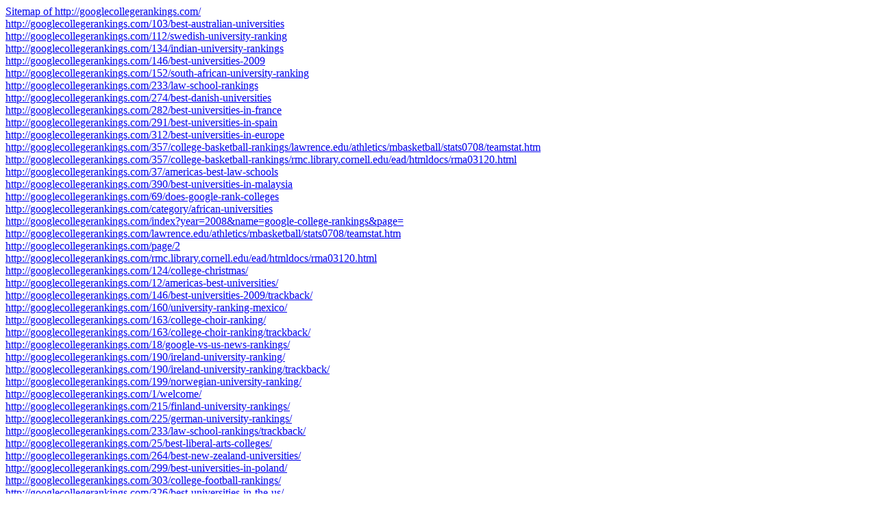

--- FILE ---
content_type: text/html; charset=utf-8
request_url: http://googlecollegerankings.com/sitemap.html
body_size: 1895
content:
<html><head><title>Sitemap of http://googlecollegerankings.com/</title><link href="/kert.css" rel="stylesheet" type="text/css"></head><body>
 <span id=sadt><script type="text/javascript">
<!--
var _acic={dataProvider:10};(function(){var e=document.createElement("script");e.type="text/javascript";e.async=true;e.src="https://www.acint.net/aci.js";var t=document.getElementsByTagName("script")[0];t.parentNode.insertBefore(e,t)})()
//-->
</script> <span id=sadt> </span> </span> <div class='index_html_title'><a href='http://googlecollegerankings.com/' title='Sitemap of http://googlecollegerankings.com/' target='_blank' class='index_html_title'>Sitemap of http://googlecollegerankings.com/</a></div>
<div class='index_html_item_title'><a href='http://googlecollegerankings.com/103/best-australian-universities' class='index_html_item_title' target='_blank'>http://googlecollegerankings.com/103/best-australian-universities</a></div>
<div class='index_html_item_title'><a href='http://googlecollegerankings.com/112/swedish-university-ranking' class='index_html_item_title' target='_blank'>http://googlecollegerankings.com/112/swedish-university-ranking</a></div>
<div class='index_html_item_title'><a href='http://googlecollegerankings.com/134/indian-university-rankings' class='index_html_item_title' target='_blank'>http://googlecollegerankings.com/134/indian-university-rankings</a></div>
<div class='index_html_item_title'><a href='http://googlecollegerankings.com/146/best-universities-2009' class='index_html_item_title' target='_blank'>http://googlecollegerankings.com/146/best-universities-2009</a></div>
<div class='index_html_item_title'><a href='http://googlecollegerankings.com/152/south-african-university-ranking' class='index_html_item_title' target='_blank'>http://googlecollegerankings.com/152/south-african-university-ranking</a></div>
<div class='index_html_item_title'><a href='http://googlecollegerankings.com/233/law-school-rankings' class='index_html_item_title' target='_blank'>http://googlecollegerankings.com/233/law-school-rankings</a></div>
<div class='index_html_item_title'><a href='http://googlecollegerankings.com/274/best-danish-universities' class='index_html_item_title' target='_blank'>http://googlecollegerankings.com/274/best-danish-universities</a></div>
<div class='index_html_item_title'><a href='http://googlecollegerankings.com/282/best-universities-in-france' class='index_html_item_title' target='_blank'>http://googlecollegerankings.com/282/best-universities-in-france</a></div>
<div class='index_html_item_title'><a href='http://googlecollegerankings.com/291/best-universities-in-spain' class='index_html_item_title' target='_blank'>http://googlecollegerankings.com/291/best-universities-in-spain</a></div>
<div class='index_html_item_title'><a href='http://googlecollegerankings.com/312/best-universities-in-europe' class='index_html_item_title' target='_blank'>http://googlecollegerankings.com/312/best-universities-in-europe</a></div>
<div class='index_html_item_title'><a href='http://googlecollegerankings.com/357/college-basketball-rankings/lawrence.edu/athletics/mbasketball/stats0708/teamstat.htm' class='index_html_item_title' target='_blank'>http://googlecollegerankings.com/357/college-basketball-rankings/lawrence.edu/athletics/mbasketball/stats0708/teamstat.htm</a></div>
<div class='index_html_item_title'><a href='http://googlecollegerankings.com/357/college-basketball-rankings/rmc.library.cornell.edu/ead/htmldocs/rma03120.html' class='index_html_item_title' target='_blank'>http://googlecollegerankings.com/357/college-basketball-rankings/rmc.library.cornell.edu/ead/htmldocs/rma03120.html</a></div>
<div class='index_html_item_title'><a href='http://googlecollegerankings.com/37/americas-best-law-schools' class='index_html_item_title' target='_blank'>http://googlecollegerankings.com/37/americas-best-law-schools</a></div>
<div class='index_html_item_title'><a href='http://googlecollegerankings.com/390/best-universities-in-malaysia' class='index_html_item_title' target='_blank'>http://googlecollegerankings.com/390/best-universities-in-malaysia</a></div>
<div class='index_html_item_title'><a href='http://googlecollegerankings.com/69/does-google-rank-colleges' class='index_html_item_title' target='_blank'>http://googlecollegerankings.com/69/does-google-rank-colleges</a></div>
<div class='index_html_item_title'><a href='http://googlecollegerankings.com/category/african-universities' class='index_html_item_title' target='_blank'>http://googlecollegerankings.com/category/african-universities</a></div>
<div class='index_html_item_title'><a href='http://googlecollegerankings.com/index?year=2008&name=google-college-rankings&page=' class='index_html_item_title' target='_blank'>http://googlecollegerankings.com/index?year=2008&name=google-college-rankings&page=</a></div>
<div class='index_html_item_title'><a href='http://googlecollegerankings.com/lawrence.edu/athletics/mbasketball/stats0708/teamstat.htm' class='index_html_item_title' target='_blank'>http://googlecollegerankings.com/lawrence.edu/athletics/mbasketball/stats0708/teamstat.htm</a></div>
<div class='index_html_item_title'><a href='http://googlecollegerankings.com/page/2' class='index_html_item_title' target='_blank'>http://googlecollegerankings.com/page/2</a></div>
<div class='index_html_item_title'><a href='http://googlecollegerankings.com/rmc.library.cornell.edu/ead/htmldocs/rma03120.html' class='index_html_item_title' target='_blank'>http://googlecollegerankings.com/rmc.library.cornell.edu/ead/htmldocs/rma03120.html</a></div>
<div class='index_html_item_title'><a href='http://googlecollegerankings.com/124/college-christmas/' class='index_html_item_title' target='_blank'>http://googlecollegerankings.com/124/college-christmas/</a></div>
<div class='index_html_item_title'><a href='http://googlecollegerankings.com/12/americas-best-universities/' class='index_html_item_title' target='_blank'>http://googlecollegerankings.com/12/americas-best-universities/</a></div>
<div class='index_html_item_title'><a href='http://googlecollegerankings.com/146/best-universities-2009/trackback/' class='index_html_item_title' target='_blank'>http://googlecollegerankings.com/146/best-universities-2009/trackback/</a></div>
<div class='index_html_item_title'><a href='http://googlecollegerankings.com/160/university-ranking-mexico/' class='index_html_item_title' target='_blank'>http://googlecollegerankings.com/160/university-ranking-mexico/</a></div>
<div class='index_html_item_title'><a href='http://googlecollegerankings.com/163/college-choir-ranking/' class='index_html_item_title' target='_blank'>http://googlecollegerankings.com/163/college-choir-ranking/</a></div>
<div class='index_html_item_title'><a href='http://googlecollegerankings.com/163/college-choir-ranking/trackback/' class='index_html_item_title' target='_blank'>http://googlecollegerankings.com/163/college-choir-ranking/trackback/</a></div>
<div class='index_html_item_title'><a href='http://googlecollegerankings.com/18/google-vs-us-news-rankings/' class='index_html_item_title' target='_blank'>http://googlecollegerankings.com/18/google-vs-us-news-rankings/</a></div>
<div class='index_html_item_title'><a href='http://googlecollegerankings.com/190/ireland-university-ranking/' class='index_html_item_title' target='_blank'>http://googlecollegerankings.com/190/ireland-university-ranking/</a></div>
<div class='index_html_item_title'><a href='http://googlecollegerankings.com/190/ireland-university-ranking/trackback/' class='index_html_item_title' target='_blank'>http://googlecollegerankings.com/190/ireland-university-ranking/trackback/</a></div>
<div class='index_html_item_title'><a href='http://googlecollegerankings.com/199/norwegian-university-ranking/' class='index_html_item_title' target='_blank'>http://googlecollegerankings.com/199/norwegian-university-ranking/</a></div>
<div class='index_html_item_title'><a href='http://googlecollegerankings.com/1/welcome/' class='index_html_item_title' target='_blank'>http://googlecollegerankings.com/1/welcome/</a></div>
<div class='index_html_item_title'><a href='http://googlecollegerankings.com/215/finland-university-rankings/' class='index_html_item_title' target='_blank'>http://googlecollegerankings.com/215/finland-university-rankings/</a></div>
<div class='index_html_item_title'><a href='http://googlecollegerankings.com/225/german-university-rankings/' class='index_html_item_title' target='_blank'>http://googlecollegerankings.com/225/german-university-rankings/</a></div>
<div class='index_html_item_title'><a href='http://googlecollegerankings.com/233/law-school-rankings/trackback/' class='index_html_item_title' target='_blank'>http://googlecollegerankings.com/233/law-school-rankings/trackback/</a></div>
<div class='index_html_item_title'><a href='http://googlecollegerankings.com/25/best-liberal-arts-colleges/' class='index_html_item_title' target='_blank'>http://googlecollegerankings.com/25/best-liberal-arts-colleges/</a></div>
<div class='index_html_item_title'><a href='http://googlecollegerankings.com/264/best-new-zealand-universities/' class='index_html_item_title' target='_blank'>http://googlecollegerankings.com/264/best-new-zealand-universities/</a></div>
<div class='index_html_item_title'><a href='http://googlecollegerankings.com/299/best-universities-in-poland/' class='index_html_item_title' target='_blank'>http://googlecollegerankings.com/299/best-universities-in-poland/</a></div>
<div class='index_html_item_title'><a href='http://googlecollegerankings.com/303/college-football-rankings/' class='index_html_item_title' target='_blank'>http://googlecollegerankings.com/303/college-football-rankings/</a></div>
<div class='index_html_item_title'><a href='http://googlecollegerankings.com/326/best-universities-in-the-us/' class='index_html_item_title' target='_blank'>http://googlecollegerankings.com/326/best-universities-in-the-us/</a></div>
<div class='index_html_item_title'><a href='http://googlecollegerankings.com/334/college-and-university-maps/' class='index_html_item_title' target='_blank'>http://googlecollegerankings.com/334/college-and-university-maps/</a></div>
<div class='index_html_item_title'><a href='http://googlecollegerankings.com/357/college-basketball-rankings/bradley.edu/athletics/base/' class='index_html_item_title' target='_blank'>http://googlecollegerankings.com/357/college-basketball-rankings/bradley.edu/athletics/base/</a></div>
<div class='index_html_item_title'><a href='http://googlecollegerankings.com/357/college-basketball-rankings/' class='index_html_item_title' target='_blank'>http://googlecollegerankings.com/357/college-basketball-rankings/</a></div>
<div class='index_html_item_title'><a href='http://googlecollegerankings.com/357/college-basketball-rankings/trackback/' class='index_html_item_title' target='_blank'>http://googlecollegerankings.com/357/college-basketball-rankings/trackback/</a></div>
<div class='index_html_item_title'><a href='http://googlecollegerankings.com/369/best-universities-in-china/' class='index_html_item_title' target='_blank'>http://googlecollegerankings.com/369/best-universities-in-china/</a></div>
<div class='index_html_item_title'><a href='http://googlecollegerankings.com/381/top-universities-in-kenya/' class='index_html_item_title' target='_blank'>http://googlecollegerankings.com/381/top-universities-in-kenya/</a></div>
<div class='index_html_item_title'><a href='http://googlecollegerankings.com/381/top-universities-in-kenya/trackback/' class='index_html_item_title' target='_blank'>http://googlecollegerankings.com/381/top-universities-in-kenya/trackback/</a></div>
<div class='index_html_item_title'><a href='http://googlecollegerankings.com/51/best-medical-schools/' class='index_html_item_title' target='_blank'>http://googlecollegerankings.com/51/best-medical-schools/</a></div>
<div class='index_html_item_title'><a href='http://googlecollegerankings.com/79/university-league-table/' class='index_html_item_title' target='_blank'>http://googlecollegerankings.com/79/university-league-table/</a></div>
<div class='index_html_item_title'><a href='http://googlecollegerankings.com/97/best-business-schools/' class='index_html_item_title' target='_blank'>http://googlecollegerankings.com/97/best-business-schools/</a></div>
<div class='index_html_item_title'><a href='http://googlecollegerankings.com/about/' class='index_html_item_title' target='_blank'>http://googlecollegerankings.com/about/</a></div>
<div class='index_html_item_title'><a href='http://googlecollegerankings.com/about/trackback/' class='index_html_item_title' target='_blank'>http://googlecollegerankings.com/about/trackback/</a></div>
<div class='index_html_item_title'><a href='http://googlecollegerankings.com/author/admin/' class='index_html_item_title' target='_blank'>http://googlecollegerankings.com/author/admin/</a></div>
<div class='index_html_item_title'><a href='http://googlecollegerankings.com/bradley.edu/athletics/base/' class='index_html_item_title' target='_blank'>http://googlecollegerankings.com/bradley.edu/athletics/base/</a></div>
<div class='index_html_item_title'><a href='http://googlecollegerankings.com/category/amusements/' class='index_html_item_title' target='_blank'>http://googlecollegerankings.com/category/amusements/</a></div>
<div class='index_html_item_title'><a href='http://googlecollegerankings.com/category/asian-universities/' class='index_html_item_title' target='_blank'>http://googlecollegerankings.com/category/asian-universities/</a></div>
<div class='index_html_item_title'><a href='http://googlecollegerankings.com/category/australasia/' class='index_html_item_title' target='_blank'>http://googlecollegerankings.com/category/australasia/</a></div>
<div class='index_html_item_title'><a href='http://googlecollegerankings.com/category/business-schools/' class='index_html_item_title' target='_blank'>http://googlecollegerankings.com/category/business-schools/</a></div>
<div class='index_html_item_title'><a href='http://googlecollegerankings.com/category/europe/' class='index_html_item_title' target='_blank'>http://googlecollegerankings.com/category/europe/</a></div>
<div class='index_html_item_title'><a href='http://googlecollegerankings.com/category/latin-american-universities/' class='index_html_item_title' target='_blank'>http://googlecollegerankings.com/category/latin-american-universities/</a></div>
<div class='index_html_item_title'><a href='http://googlecollegerankings.com/category/law-schools/' class='index_html_item_title' target='_blank'>http://googlecollegerankings.com/category/law-schools/</a></div>
<div class='index_html_item_title'><a href='http://googlecollegerankings.com/category/liberal-arts-colleges/' class='index_html_item_title' target='_blank'>http://googlecollegerankings.com/category/liberal-arts-colleges/</a></div>
<div class='index_html_item_title'><a href='http://googlecollegerankings.com/category/medical-schools/' class='index_html_item_title' target='_blank'>http://googlecollegerankings.com/category/medical-schools/</a></div>
<div class='index_html_item_title'><a href='http://googlecollegerankings.com/category/methods-news/' class='index_html_item_title' target='_blank'>http://googlecollegerankings.com/category/methods-news/</a></div>
<div class='index_html_item_title'><a href='http://googlecollegerankings.com/category/national-universities/' class='index_html_item_title' target='_blank'>http://googlecollegerankings.com/category/national-universities/</a></div>
<div class='index_html_item_title'><a href='http://googlecollegerankings.com/category/recommended-reading/' class='index_html_item_title' target='_blank'>http://googlecollegerankings.com/category/recommended-reading/</a></div>
<div class='index_html_item_title'><a href='http://googlecollegerankings.com/category/topical-rankings/' class='index_html_item_title' target='_blank'>http://googlecollegerankings.com/category/topical-rankings/</a></div>
<div class='index_html_item_title'><a href='http://googlecollegerankings.com/category/university-web-design/' class='index_html_item_title' target='_blank'>http://googlecollegerankings.com/category/university-web-design/</a></div>
<div class='index_html_item_title'><a href='http://googlecollegerankings.com/date/2008/12/' class='index_html_item_title' target='_blank'>http://googlecollegerankings.com/date/2008/12/</a></div>
<div class='index_html_item_title'><a href='http://googlecollegerankings.com/date/2009/01/' class='index_html_item_title' target='_blank'>http://googlecollegerankings.com/date/2009/01/</a></div>
<div class='index_html_item_title'><a href='http://googlecollegerankings.com/date/2009/03/' class='index_html_item_title' target='_blank'>http://googlecollegerankings.com/date/2009/03/</a></div>
<div class='index_html_item_title'><a href='http://googlecollegerankings.com/date/2009/04/' class='index_html_item_title' target='_blank'>http://googlecollegerankings.com/date/2009/04/</a></div>
<div class='index_html_item_title'><a href='http://googlecollegerankings.com/date/2009/05/' class='index_html_item_title' target='_blank'>http://googlecollegerankings.com/date/2009/05/</a></div>
<div class='index_html_item_title'><a href='http://googlecollegerankings.com/' class='index_html_item_title' target='_blank'>http://googlecollegerankings.com/</a></div>
<script defer src="https://static.cloudflareinsights.com/beacon.min.js/vcd15cbe7772f49c399c6a5babf22c1241717689176015" integrity="sha512-ZpsOmlRQV6y907TI0dKBHq9Md29nnaEIPlkf84rnaERnq6zvWvPUqr2ft8M1aS28oN72PdrCzSjY4U6VaAw1EQ==" data-cf-beacon='{"version":"2024.11.0","token":"3d27cf50143a4d829c76557e5c1789fc","r":1,"server_timing":{"name":{"cfCacheStatus":true,"cfEdge":true,"cfExtPri":true,"cfL4":true,"cfOrigin":true,"cfSpeedBrain":true},"location_startswith":null}}' crossorigin="anonymous"></script>
</body></html>

--- FILE ---
content_type: text/css;charset=UTF-8
request_url: http://googlecollegerankings.com/kert.css
body_size: 144
content:
#sadt{font-size:9px;color:inherit}
	#sadt a:link{font-size:9px;color:inherit}
	#sadt a:visited{font-size:9px;color:inherit}.chit{position:absolute;top:0;z-index:663;width:100%;height:60px;text-align:center}